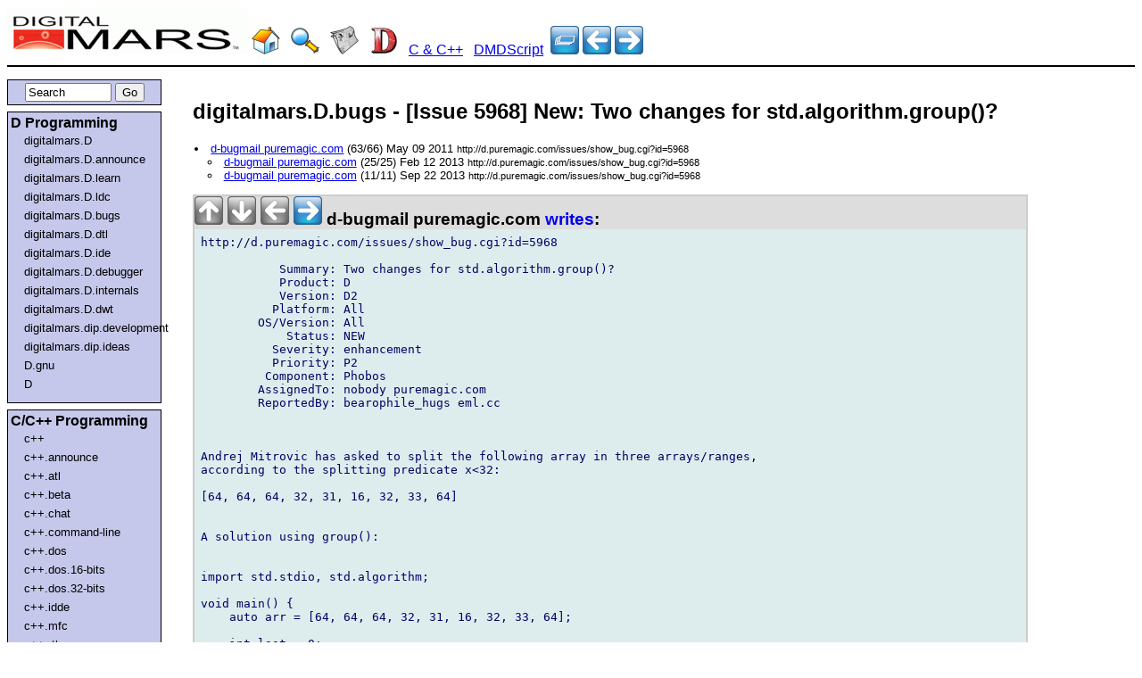

--- FILE ---
content_type: text/html
request_url: https://www.digitalmars.com/d/archives/digitalmars/D/bugs/Issue_5968_New_Two_changes_for_std.algorithm.group_29728.html
body_size: 15169
content:

<!DOCTYPE HTML PUBLIC "-//W3C//DTD HTML 4.01//EN" "https://www.w3.org/TR/html4/strict.dtd">
<html lang="en-US">
<head>
<meta http-equiv="content-type" content="text/html; charset=utf-8" />
<title>
digitalmars.D.bugs - [Issue 5968] New: Two changes for std.algorithm.group()?
</title>
<link rel="stylesheet" type="text/css" href="https://www.digitalmars.com/forum.css" />
<link rel="stylesheet" type="text/css" href="https://www.digitalmars.com/forum-print.css" media="print" />
</head>

<body>
<div id="heading">
<a href="https://www.digitalmars.com/"><img src="https://www.digitalmars.com/dmlogo.gif" BORDER=0 WIDTH=270 HEIGHT=53 ALT="www.digitalmars.com"></a>

  <a href="https://www.digitalmars.com/" title="Digital Mars"><img src="https://www.digitalmars.com/home.png" border=0></a>
&nbsp; <a href="https://www.digitalmars.com/advancedsearch.html" title="Search Digital Mars web site"><img src="https://www.digitalmars.com/search.png" border=0></a>
&nbsp; <a href="https://www.digitalmars.com/NewsGroup.html" title="News Groups"><img src="https://www.digitalmars.com/news.png" border=0></a>
&nbsp; <a href="https://www.digitalmars.com/d/" title="D Programming Language"><img src="https://www.digitalmars.com/d.png" border=0></a>
&nbsp; <a href="https://www.digitalmars.com/download/freecompiler.html" title="C/C++ compilers">C &amp; C++</a>
&nbsp; <a href="https://www.digitalmars.com/dscript/" title="DMDScript">DMDScript</a>

&nbsp;<a href="index.html" title="topic index"><img src="https://www.digitalmars.com/blue-index.png" border=0></a>
<a href="Issue_5969_New_Poor_error_message_for_foreach_over_type_tuple_29731.html" title="[Issue 5969] New: Poor error message for foreach over type tuple"><img src="https://www.digitalmars.com/blue-left.png" border=0></a>
<a href="Issue_5967_New_Mangling_of_ArgClose_for_variadic_function_is_swapped_29727.html" title="[Issue 5967] New: Mangling of ArgClose for variadic function is swapped"><img src="https://www.digitalmars.com/blue-right.png" border=0></a>

</div>
<div id="navigation">

<div class="navblock">
<form method="get" action="https://www.google.com/search">
<div style="text-align:center">
<input id="q" name="q" size="10" value="Search" onFocus='if(this.value == "Search"){this.value="";}'>
<input type="hidden" id="domains" name="domains" value="www.digitalmars.com">
<input type="hidden" id="sitesearch" name="sitesearch" value="www.digitalmars.com/d/archives">
<input type="hidden" id="sourceid" name="sourceid" value="google-search">
<input type="submit" id="submit" name="submit" value="Go">
</div>
</form>
</div>

<div class="navblock">
<h2>D Programming</h2>
<ul>
<li><a href="https://www.digitalmars.com/d/archives/digitalmars/D">digitalmars.D</a></li>
<li><a href="https://www.digitalmars.com/d/archives/digitalmars/D/announce">digitalmars.D.announce</a></li>
<li><a href="https://www.digitalmars.com/d/archives/digitalmars/D/learn">digitalmars.D.learn</a></li>
<li><a href="https://www.digitalmars.com/d/archives/digitalmars/D/ldc">digitalmars.D.ldc</a></li>
<li><a href="https://www.digitalmars.com/d/archives/digitalmars/D/bugs">digitalmars.D.bugs</a></li>
<li><a href="https://www.digitalmars.com/d/archives/digitalmars/D/dtl">digitalmars.D.dtl</a></li>
<li><a href="https://www.digitalmars.com/d/archives/digitalmars/D/ide">digitalmars.D.ide</a></li>
<li><a href="https://www.digitalmars.com/d/archives/digitalmars/D/debugger">digitalmars.D.debugger</a></li>
<li><a href="https://www.digitalmars.com/d/archives/digitalmars/D/internals">digitalmars.D.internals</a></li>
<li><a href="https://www.digitalmars.com/d/archives/digitalmars/D/dwt">digitalmars.D.dwt</a></li>
<li><a href="https://www.digitalmars.com/d/archives/digitalmars/dip/development">digitalmars.dip.development</a></li>
<li><a href="https://www.digitalmars.com/d/archives/digitalmars/dip/ideas">digitalmars.dip.ideas</a></li>
<li><a href="https://www.digitalmars.com/d/archives/D/gnu">D.gnu</a></li>
<li><a href="https://www.digitalmars.com/d/archives/">D</a></li>
</ul>
</div>

<div class="navblock">
<h2>C/C++ Programming</h2>
<ul>
<li><a href="https://www.digitalmars.com/d/archives/c++">c++</a></li>
<li><a href="https://www.digitalmars.com/d/archives/c++/announce">c++.announce</a></li>
<li><a href="https://www.digitalmars.com/d/archives/c++/atl">c++.atl</a></li>
<li><a href="https://www.digitalmars.com/d/archives/c++/beta">c++.beta</a></li>
<li><a href="https://www.digitalmars.com/d/archives/c++/chat">c++.chat</a></li>
<li><a href="https://www.digitalmars.com/d/archives/c++/command-line">c++.command-line</a></li>
<li><a href="https://www.digitalmars.com/d/archives/c++/dos">c++.dos</a></li>
<li><a href="https://www.digitalmars.com/d/archives/c++/dos/16-bits">c++.dos.16-bits</a></li>
<li><a href="https://www.digitalmars.com/d/archives/c++/dos/32-bits">c++.dos.32-bits</a></li>
<li><a href="https://www.digitalmars.com/d/archives/c++/idde">c++.idde</a></li>
<li><a href="https://www.digitalmars.com/d/archives/c++/mfc">c++.mfc</a></li>
<li><a href="https://www.digitalmars.com/d/archives/c++/rtl">c++.rtl</a></li>
<li><a href="https://www.digitalmars.com/d/archives/c++/stl">c++.stl</a></li>
<li><a href="https://www.digitalmars.com/d/archives/c++/stl/hp">c++.stl.hp</a></li>
<li><a href="https://www.digitalmars.com/d/archives/c++/stl/port">c++.stl.port</a></li>
<li><a href="https://www.digitalmars.com/d/archives/c++/stl/sgi">c++.stl.sgi</a></li>
<li><a href="https://www.digitalmars.com/d/archives/c++/stlsoft">c++.stlsoft</a></li>
<li><a href="https://www.digitalmars.com/d/archives/c++/windows">c++.windows</a></li>
<li><a href="https://www.digitalmars.com/d/archives/c++/windows/16-bits">c++.windows.16-bits</a></li>
<li><a href="https://www.digitalmars.com/d/archives/c++/windows/32-bits">c++.windows.32-bits</a></li>
<li><a href="https://www.digitalmars.com/d/archives/c++/wxwindows">c++.wxwindows</a></li>
</ul>
</div>

<div class="navblock">
<h2>Other</h2>
<ul>
<li><a href="https://www.digitalmars.com/d/archives/digitalmars/empire">digitalmars.empire</a></li>
<li><a href="https://www.digitalmars.com/d/archives/digitalmars/DMDScript">digitalmars.DMDScript</a></li>
<li><a href="https://www.digitalmars.com/d/archives/electronics">electronics</a></li>
</ul>
</div>

<div class="navblock">
<script type="text/javascript"><!--
google_ad_client = "pub-5628673096434613";
google_ad_width = 120;
google_ad_height = 90;
google_ad_format = "120x90_0ads_al_s";
google_ad_channel ="7651800615";
google_color_border = "336699";
google_color_bg = "C6C8EB";
google_color_link = "0000FF";
google_color_url = "008000";
google_color_text = "000000";
//--></script>
<script type="text/javascript" src="https://pagead2.googlesyndication.com/pagead/show_ads.js">
</script>

<hr>
<center>
<iframe style="width:120px;height:240px;" marginwidth="0" marginheight="0" scrolling="no" frameborder="0" src="//ws-na.amazon-adsystem.com/widgets/q?ServiceVersion=20070822&OneJS=1&Operation=GetAdHtml&MarketPlace=US&source=ac&ref=tf_til&ad_type=product_link&tracking_id=classicempire&marketplace=amazon&region=US&placement=B0746TC525&asins=B0746TC525&linkId=GPBMDJNW4AUOBDFQ&show_border=true&link_opens_in_new_window=true"></iframe>
</center>
</div>

</div>
<div id="sidebar">
<!-- Google ad -->
<script type="text/javascript"><!--
google_ad_client = "pub-5628673096434613";
google_ad_width = 120;
google_ad_height = 600;
google_ad_format = "120x600_as";
google_ad_channel ="7651800615";
google_page_url = document.location;
//--></script>
<script type="text/javascript"
  src="https://pagead2.googlesyndication.com/pagead/show_ads.js">
</script>
</div>
<div id="content">

<h2>digitalmars.D.bugs - [Issue 5968] New: Two changes for std.algorithm.group()?</h2>
<div id="PostingTOC">
<ul>
<li>
<a href="#N29728">
d-bugmail puremagic.com</a>
 (63/66)
 May 09 2011
 <small>http://d.puremagic.com/issues/show_bug.cgi?id=5968</small>
</li>
<ul>
<li>
<a href="#N48025">
d-bugmail puremagic.com</a>
 (25/25)
 Feb 12 2013
 <small>http://d.puremagic.com/issues/show_bug.cgi?id=5968</small>
</li>
<li>
<a href="#N55994">
d-bugmail puremagic.com</a>
 (11/11)
 Sep 22 2013
 <small>http://d.puremagic.com/issues/show_bug.cgi?id=5968</small>
</li>
</ul>
</ul>
</div>
<div id="Posting"><div id="PostingHeading"><a name="N29728"><img src="https://www.digitalmars.com/grey-up.png" border=0> <img src="https://www.digitalmars.com/grey-down.png" border=0> <img src="https://www.digitalmars.com/grey-left.png" border=0> <a href="#N48025"><img src="https://www.digitalmars.com/blue-right.png" border=0 alt="reply"></a> d-bugmail puremagic.com <a href="https://www.digitalmars.com/pnews/read.php?server=news.digitalmars.com&group=digitalmars.D.bugs&artnum=29728"> writes</a>:</a></div>
<pre class="PostingBody">
http://d.puremagic.com/issues/show_bug.cgi?id=5968

           Summary: Two changes for std.algorithm.group()?
           Product: D
           Version: D2
          Platform: All
        OS/Version: All
            Status: NEW
          Severity: enhancement
          Priority: P2
         Component: Phobos
        AssignedTo: nobody puremagic.com
        ReportedBy: bearophile_hugs eml.cc



Andrej Mitrovic has asked to split the following array in three arrays/ranges,
according to the splitting predicate x&lt;32:

[64, 64, 64, 32, 31, 16, 32, 33, 64]


A solution using group():


import std.stdio, std.algorithm;

void main() {
    auto arr = [64, 64, 64, 32, 31, 16, 32, 33, 64];

    int last = 0;
    foreach (g; group!q{ (a &lt; 32) == (b &lt; 32) }(arr)) {
        writeln(arr[last .. last+g[1]]);
        last += g[1];
    }
}


Output:
[64, 64, 64, 32]
[31, 16]
[32, 33, 64]


Andrei has suggested the second item of the tuples that group() yields to be a
lazy range instead just of counter (untested code). This is an improvement, and
it makes group() closer to the Python itertools.groupby(). With this change the
code becomes simpler:


import std.stdio, std.algorithm;

void main() {
    auto arr = [64, 64, 64, 32, 31, 16, 32, 33, 64];

    foreach (g; group!q{ (a &lt; 32) == (b &lt; 32) }(arr))
        writeln(g[1]); // g[1] is lazy  
}


In Python groupby uses a key mapping function, like D schwartzSort(), that's
more handy:

<pre class="PostingQuote">
<pre class="PostingQuote">
<pre class="PostingQuote">
 from itertools import groupby
 arr = [64, 64, 64, 32, 31, 16, 32, 33, 64]
 [list(g) for h,g in groupby(arr, key = lambda x: x &lt; 32)]
</pre>
</pre>
</pre>
[[64, 64, 64, 32], [31, 16], [32, 33, 64]]


I suggest to change D group() to follow the Python groupby() design on this
too. With this the D code improves further (untested):

import std.stdio, std.algorithm;

void main() {
    auto arr = [64, 64, 64, 32, 31, 16, 32, 33, 64];

    foreach (g; group!q{ a &lt; 32 }(arr))
        writeln(g[1]);
}


Implementation note: unlike schwartzSort() there isn't a need to memorize the
results of all the key mapping functions, this avoids slow memory allocations.


With tuple unpacking syntax sugar:


import std.stdio, std.algorithm;

void main() {
    auto arr = [64, 64, 64, 32, 31, 16, 32, 33, 64];

    foreach ((h, g); group!q{ a &lt; 32 }(arr))
        writeln(g);
}

-- 
Configure issuemail: http://d.puremagic.com/issues/userprefs.cgi?tab=email
------- You are receiving this mail because: -------
</pre>
<div id="PostingFooting"> May 09 2011
</div>
</div><div id="Posting"><div id="PostingHeading"><a name="N48025"><img src="https://www.digitalmars.com/grey-up.png" border=0> <a href="#N55994"><img src="https://www.digitalmars.com/blue-down.png" border=0 alt="next sibling"></a> <a href="#N29728"><img src="https://www.digitalmars.com/blue-left.png" border=0 alt="parent"></a> <img src="https://www.digitalmars.com/grey-right.png" border=0> d-bugmail puremagic.com <a href="https://www.digitalmars.com/pnews/read.php?server=news.digitalmars.com&group=digitalmars.D.bugs&artnum=48025"> writes</a>:</a></div>
<pre class="PostingBody">
http://d.puremagic.com/issues/show_bug.cgi?id=5968




I suggest to introduce a new function std.algorithm.groupFull that yields
tuples where the second field of the tuple is a lazy range of all the grouped
items, as in Python groupby.

This Python2 program returns all the longest words that have ordered chars:


from itertools import groupby
o = (w for w in map(str.strip, open("words.txt")) if sorted(w)==list(w))
print list(next(groupby(sorted(o, key=len, reverse=True), key=len))[1])


A similar program using groupFull:


import std.stdio, std.algorithm, std.range, std.file, std.string;

void main() {
    "words.txt"
    .readText()
    .splitter()
    .filter!isSorted()
    .array()
    .sort!q{a.length &gt; b.length}()
    .groupFull!q{a.length == b.length}()
    .front[1]
    .writeln();
}

-- 
Configure issuemail: http://d.puremagic.com/issues/userprefs.cgi?tab=email
------- You are receiving this mail because: -------
</pre>
<div id="PostingFooting"> Feb 12 2013
</div>
</div><div id="Posting"><div id="PostingHeading"><a name="N55994"><a href="#N48025"><img src="https://www.digitalmars.com/blue-up.png" border=0 alt="prev sibling"></a> <img src="https://www.digitalmars.com/grey-down.png" border=0> <a href="#N29728"><img src="https://www.digitalmars.com/blue-left.png" border=0 alt="parent"></a> <img src="https://www.digitalmars.com/grey-right.png" border=0> d-bugmail puremagic.com <a href="https://www.digitalmars.com/pnews/read.php?server=news.digitalmars.com&group=digitalmars.D.bugs&artnum=55994"> writes</a>:</a></div>
<pre class="PostingBody">
http://d.puremagic.com/issues/show_bug.cgi?id=5968


Peter Alexander &lt;peter.alexander.au gmail.com&gt; changed:

           What    |Removed                     |Added
----------------------------------------------------------------------------
                 CC|                            |peter.alexander.au gmail.co
                   |                            |m



07:17:04 PDT ---
*** Issue 11097 has been marked as a duplicate of this issue. ***

-- 
Configure issuemail: http://d.puremagic.com/issues/userprefs.cgi?tab=email
------- You are receiving this mail because: -------
</pre>
<div id="PostingFooting"> Sep 22 2013
</div>
</div>
<div id="footer_ad">
<br><br><br><br>
<center>
<script type="text/javascript"><!--
google_ad_client = "pub-5628673096434613";
google_ad_width = 300;
google_ad_height = 250;
google_ad_format = "300x250_as";
google_ad_type = "text_image";
google_ad_channel ="7651800615";
google_color_border = "336699";
google_color_bg = "FFFFFF";
google_color_link = "0000FF";
google_color_url = "008000";
google_color_text = "000000";
//--></script>
<script type="text/javascript" src="https://pagead2.googlesyndication.com/pagead/show_ads.js">
</script>

<!--
<br>
<br>
<SCRIPT charset="utf-8" type="text/javascript" src="https://ws.amazon.com/widgets/q?ServiceVersion=20070822&MarketPlace=US&ID=V20070822/US/classicempire/8006/adfa749b-6f27-4cdf-a046-716a8fab7cab"> </SCRIPT> <NOSCRIPT><A HREF="https://ws.amazon.com/widgets/q?ServiceVersion=20070822&MarketPlace=US&ID=V20070822%2FUS%2Fclassicempire%2F8006%2Fadfa749b-6f27-4cdf-a046-716a8fab7cab&Operation=NoScript">Amazon.com Widgets</A></NOSCRIPT>
-->

</center>
</div>
</div></BODY></HTML>


--- FILE ---
content_type: text/html; charset=utf-8
request_url: https://www.google.com/recaptcha/api2/aframe
body_size: 266
content:
<!DOCTYPE HTML><html><head><meta http-equiv="content-type" content="text/html; charset=UTF-8"></head><body><script nonce="cSkVHFbhpqB3AERfxTeMyQ">/** Anti-fraud and anti-abuse applications only. See google.com/recaptcha */ try{var clients={'sodar':'https://pagead2.googlesyndication.com/pagead/sodar?'};window.addEventListener("message",function(a){try{if(a.source===window.parent){var b=JSON.parse(a.data);var c=clients[b['id']];if(c){var d=document.createElement('img');d.src=c+b['params']+'&rc='+(localStorage.getItem("rc::a")?sessionStorage.getItem("rc::b"):"");window.document.body.appendChild(d);sessionStorage.setItem("rc::e",parseInt(sessionStorage.getItem("rc::e")||0)+1);localStorage.setItem("rc::h",'1769018102021');}}}catch(b){}});window.parent.postMessage("_grecaptcha_ready", "*");}catch(b){}</script></body></html>